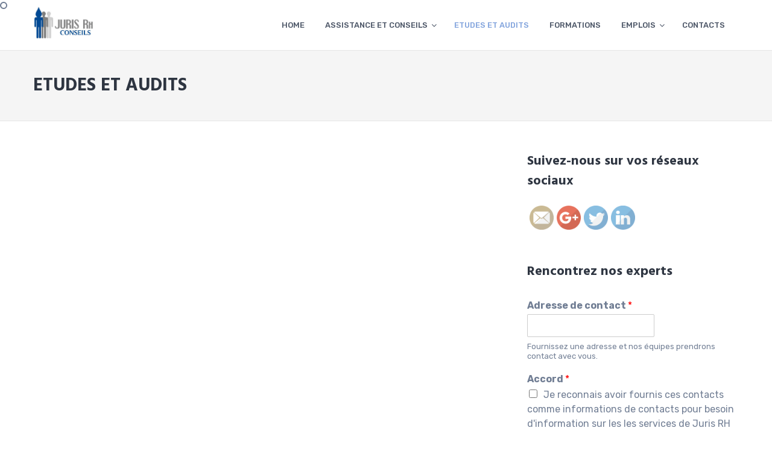

--- FILE ---
content_type: text/html; charset=UTF-8
request_url: https://jurisrhconseil.com/etudes-et-audits/
body_size: 10378
content:
<!DOCTYPE html>
<html lang="fr-FR">
<head>
	<meta charset="UTF-8">
	<meta name="viewport" content="width=device-width, initial-scale=1">
	<link rel="profile" href="http://gmpg.org/xfn/11">

	<title>ETUDES ET AUDITS</title>
<link rel='dns-prefetch' href='//fonts.googleapis.com' />
<link rel='dns-prefetch' href='//s.w.org' />
<link rel="alternate" type="application/rss+xml" title=" &raquo; Flux" href="https://jurisrhconseil.com/feed/" />
<link rel="alternate" type="application/rss+xml" title=" &raquo; Flux des commentaires" href="https://jurisrhconseil.com/comments/feed/" />
		<script type="text/javascript">
			window._wpemojiSettings = {"baseUrl":"https:\/\/s.w.org\/images\/core\/emoji\/11\/72x72\/","ext":".png","svgUrl":"https:\/\/s.w.org\/images\/core\/emoji\/11\/svg\/","svgExt":".svg","source":{"concatemoji":"https:\/\/jurisrhconseil.com\/wp-includes\/js\/wp-emoji-release.min.js?ver=4.9.28"}};
			!function(e,a,t){var n,r,o,i=a.createElement("canvas"),p=i.getContext&&i.getContext("2d");function s(e,t){var a=String.fromCharCode;p.clearRect(0,0,i.width,i.height),p.fillText(a.apply(this,e),0,0);e=i.toDataURL();return p.clearRect(0,0,i.width,i.height),p.fillText(a.apply(this,t),0,0),e===i.toDataURL()}function c(e){var t=a.createElement("script");t.src=e,t.defer=t.type="text/javascript",a.getElementsByTagName("head")[0].appendChild(t)}for(o=Array("flag","emoji"),t.supports={everything:!0,everythingExceptFlag:!0},r=0;r<o.length;r++)t.supports[o[r]]=function(e){if(!p||!p.fillText)return!1;switch(p.textBaseline="top",p.font="600 32px Arial",e){case"flag":return s([55356,56826,55356,56819],[55356,56826,8203,55356,56819])?!1:!s([55356,57332,56128,56423,56128,56418,56128,56421,56128,56430,56128,56423,56128,56447],[55356,57332,8203,56128,56423,8203,56128,56418,8203,56128,56421,8203,56128,56430,8203,56128,56423,8203,56128,56447]);case"emoji":return!s([55358,56760,9792,65039],[55358,56760,8203,9792,65039])}return!1}(o[r]),t.supports.everything=t.supports.everything&&t.supports[o[r]],"flag"!==o[r]&&(t.supports.everythingExceptFlag=t.supports.everythingExceptFlag&&t.supports[o[r]]);t.supports.everythingExceptFlag=t.supports.everythingExceptFlag&&!t.supports.flag,t.DOMReady=!1,t.readyCallback=function(){t.DOMReady=!0},t.supports.everything||(n=function(){t.readyCallback()},a.addEventListener?(a.addEventListener("DOMContentLoaded",n,!1),e.addEventListener("load",n,!1)):(e.attachEvent("onload",n),a.attachEvent("onreadystatechange",function(){"complete"===a.readyState&&t.readyCallback()})),(n=t.source||{}).concatemoji?c(n.concatemoji):n.wpemoji&&n.twemoji&&(c(n.twemoji),c(n.wpemoji)))}(window,document,window._wpemojiSettings);
		</script>
		<style type="text/css">
img.wp-smiley,
img.emoji {
	display: inline !important;
	border: none !important;
	box-shadow: none !important;
	height: 1em !important;
	width: 1em !important;
	margin: 0 .07em !important;
	vertical-align: -0.1em !important;
	background: none !important;
	padding: 0 !important;
}
</style>
<link rel='stylesheet' id='simple-job-board-google-fonts-css'  href='https://fonts.googleapis.com/css?family=Roboto%3A100%2C100i%2C300%2C300i%2C400%2C400i%2C500%2C500i%2C700%2C700i%2C900%2C900i&#038;ver=2.7.1' type='text/css' media='all' />
<link rel='stylesheet' id='simple-job-board-font-awesome-css'  href='https://jurisrhconseil.com/wp-content/plugins/simple-job-board/public/css/font-awesome.min.css?ver=4.7.0' type='text/css' media='all' />
<link rel='stylesheet' id='simple-job-board-jquery-ui-css'  href='https://jurisrhconseil.com/wp-content/plugins/simple-job-board/public/css/jquery-ui.css?ver=1.12.1' type='text/css' media='all' />
<link rel='stylesheet' id='simple-job-board-frontend-css'  href='https://jurisrhconseil.com/wp-content/plugins/simple-job-board/public/css/simple-job-board-public.css?ver=3.0.0' type='text/css' media='all' />
<link rel='stylesheet' id='SFSImainCss-css'  href='https://jurisrhconseil.com/wp-content/plugins/ultimate-social-media-icons/css/sfsi-style.css?ver=4.9.28' type='text/css' media='all' />
<link rel='stylesheet' id='slick-css'  href='https://jurisrhconseil.com/wp-content/plugins/widget-post-slider/assets/css/slick.css' type='text/css' media='all' />
<link rel='stylesheet' id='font-awesome-css-css'  href='https://jurisrhconseil.com/wp-content/plugins/widget-post-slider/assets/css/font-awesome.min.css' type='text/css' media='all' />
<link rel='stylesheet' id='widget-post-slider-style-css'  href='https://jurisrhconseil.com/wp-content/plugins/widget-post-slider/assets/css/style.css?ver=4.9.28' type='text/css' media='all' />
<link rel='stylesheet' id='google-fonts-css'  href='//fonts.googleapis.com/css?family=Hind%3A300%2C400%2C500%2C600%2C700%7CRubik%3A300%2C300i%2C400%2C400i%2C500%2C500i%2C700%2C700i%2C900%2C900i%7CKristi&#038;ver=4.9.28' type='text/css' media='all' />
<link rel='stylesheet' id='font-awesome-css'  href='https://jurisrhconseil.com/wp-content/plugins/elementor/assets/lib/font-awesome/css/font-awesome.min.css?ver=4.7.0' type='text/css' media='all' />
<link rel='stylesheet' id='animate-css'  href='https://jurisrhconseil.com/wp-content/themes/the100/css/animate.css?ver=4.9.28' type='text/css' media='all' />
<link rel='stylesheet' id='owl-css'  href='https://jurisrhconseil.com/wp-content/themes/the100/css/owl.carousel.css?ver=4.9.28' type='text/css' media='all' />
<link rel='stylesheet' id='owl-theme-css'  href='https://jurisrhconseil.com/wp-content/themes/the100/css/owl.theme.default.css?ver=4.9.28' type='text/css' media='all' />
<link rel='stylesheet' id='the100-style-css'  href='https://jurisrhconseil.com/wp-content/themes/the100/style.css?ver=4.9.28' type='text/css' media='all' />
<link rel='stylesheet' id='the100-responsive-css'  href='https://jurisrhconseil.com/wp-content/themes/the100/css/responsive.css?ver=4.9.28' type='text/css' media='all' />
<script type='text/javascript' src='https://jurisrhconseil.com/wp-includes/js/jquery/jquery.js?ver=1.12.4'></script>
<script type='text/javascript' src='https://jurisrhconseil.com/wp-includes/js/jquery/jquery-migrate.min.js?ver=1.4.1'></script>
<link rel='https://api.w.org/' href='https://jurisrhconseil.com/wp-json/' />
<link rel="EditURI" type="application/rsd+xml" title="RSD" href="https://jurisrhconseil.com/xmlrpc.php?rsd" />
<link rel="wlwmanifest" type="application/wlwmanifest+xml" href="https://jurisrhconseil.com/wp-includes/wlwmanifest.xml" /> 
<meta name="generator" content="WordPress 4.9.28" />
<link rel="canonical" href="https://jurisrhconseil.com/etudes-et-audits/" />
<link rel='shortlink' href='https://jurisrhconseil.com/?p=812' />
<link rel="alternate" type="application/json+oembed" href="https://jurisrhconseil.com/wp-json/oembed/1.0/embed?url=https%3A%2F%2Fjurisrhconseil.com%2Fetudes-et-audits%2F" />
<link rel="alternate" type="text/xml+oembed" href="https://jurisrhconseil.com/wp-json/oembed/1.0/embed?url=https%3A%2F%2Fjurisrhconseil.com%2Fetudes-et-audits%2F&#038;format=xml" />
<meta name="[base64]" content="dZZMU1E2HUfxmm3fA2mJ"/><meta name="viewport" content="width=device-width, initial-scale=1"><style type='text/css' media='all'></style>
	<style type="text/css">
			.site-title a,
		.site-description {
			color: #1e73be;
		}
		</style>
	<link rel="icon" href="https://jurisrhconseil.com/wp-content/uploads/2019/02/fav_JRC-150x150.jpg" sizes="32x32" />
<link rel="icon" href="https://jurisrhconseil.com/wp-content/uploads/2019/02/fav_JRC.jpg" sizes="192x192" />
<link rel="apple-touch-icon-precomposed" href="https://jurisrhconseil.com/wp-content/uploads/2019/02/fav_JRC.jpg" />
<meta name="msapplication-TileImage" content="https://jurisrhconseil.com/wp-content/uploads/2019/02/fav_JRC.jpg" />
		<style type="text/css" id="wp-custom-css">
			.entry-meta {
    display: none;
}		</style>
	</head>

<body class="page-template-default page page-id-812 wp-custom-logo the100-template1 the100-fullwidth the100 elementor-default">
	<div id="page" class="site">
		<a class="skip-link screen-reader-text" href="#content">Skip to content</a>
				<header id="masthead" class="site-header lay-one">
						<div class="main-header">
				<div class="ed-container">
											<div class="site-branding ">
																<div class="site-logo">								
										<a href="https://jurisrhconseil.com/" class="custom-logo-link" rel="home" itemprop="url"><img width="841" height="474" src="https://jurisrhconseil.com/wp-content/uploads/2019/03/logoRHc.jpg" class="custom-logo" alt="" itemprop="logo" srcset="https://jurisrhconseil.com/wp-content/uploads/2019/03/logoRHc.jpg 841w, https://jurisrhconseil.com/wp-content/uploads/2019/03/logoRHc-300x169.jpg 300w, https://jurisrhconseil.com/wp-content/uploads/2019/03/logoRHc-768x433.jpg 768w" sizes="(max-width: 841px) 100vw, 841px" /></a>									</div>										
																<div class="site-text">
								<h1 class="site-title"><a href="https://jurisrhconseil.com/" rel="home"></a></h1>
															</div>
						</div>
											<div class="menu-search-wrap nav-full">
						<nav id="site-navigation" class="main-navigation">
							<button class="menu-toggle" aria-controls="primary-menu" aria-expanded="false">Primary Menu</button>
							<div class="menu-primary-menu-container"><ul id="menu-primary-menu" class="menu"><li id="menu-item-480" class="menu-item menu-item-type-post_type menu-item-object-page menu-item-home menu-item-480"><a href="https://jurisrhconseil.com/">HOME</a></li>
<li id="menu-item-819" class="menu-item menu-item-type-post_type menu-item-object-page menu-item-has-children menu-item-819"><a href="https://jurisrhconseil.com/assistance-et-conseils/">ASSISTANCE ET CONSEILS</a>
<ul class="sub-menu">
	<li id="menu-item-843" class="menu-item menu-item-type-post_type menu-item-object-post menu-item-843"><a href="https://jurisrhconseil.com/2017/07/11/expert-rh/">GESTION RH</a></li>
	<li id="menu-item-822" class="menu-item menu-item-type-taxonomy menu-item-object-category menu-item-822"><a href="https://jurisrhconseil.com/category/offres-services/assistance-juridique/">ASSISTANCE JURIDIQUE</a></li>
	<li id="menu-item-824" class="menu-item menu-item-type-taxonomy menu-item-object-category menu-item-824"><a href="https://jurisrhconseil.com/category/offres-services/creation-dentreprise/">CRÉATION D&rsquo;ENTREPRISES</a></li>
</ul>
</li>
<li id="menu-item-817" class="menu-item menu-item-type-post_type menu-item-object-page current-menu-item page_item page-item-812 current_page_item menu-item-817"><a href="https://jurisrhconseil.com/etudes-et-audits/">ETUDES ET AUDITS</a></li>
<li id="menu-item-818" class="menu-item menu-item-type-post_type menu-item-object-page menu-item-818"><a href="https://jurisrhconseil.com/formations/">FORMATIONS</a></li>
<li id="menu-item-841" class="menu-item menu-item-type-post_type menu-item-object-page menu-item-has-children menu-item-841"><a href="https://jurisrhconseil.com/emplois/">EMPLOIS</a>
<ul class="sub-menu">
	<li id="menu-item-838" class="menu-item menu-item-type-post_type menu-item-object-page menu-item-838"><a href="https://jurisrhconseil.com/travail-permanent-et-temporaire/">TRAVAIL PERMANENT ET TEMPORAIRE</a></li>
	<li id="menu-item-816" class="menu-item menu-item-type-post_type menu-item-object-page menu-item-816"><a href="https://jurisrhconseil.com/travail-permanent-et-temporaire/">RECRUTEMENTS</a></li>
</ul>
</li>
<li id="menu-item-842" class="menu-item menu-item-type-post_type menu-item-object-page menu-item-842"><a href="https://jurisrhconseil.com/contact-us/">CONTACTS</a></li>
</ul></div>						</nav><!-- #site-navigation -->

																		</div>					
				</div>
			</div>
		</header><!-- #masthead -->
				<div id="content" class="site-content right-sidebar">
			<header class="page-header">
	<div class="ed-container">
		<h1 class="page-title">ETUDES ET AUDITS</h1>	</div>
</header><!-- .page-header -->
<div class="ed-container">
		<div id="primary" class="content-area">
		<main id="main" class="site-main" role="main">

			
<article id="post-812" class="post-812 page type-page status-publish hentry">
	

	<div class="entry-content">
			</div><!-- .entry-content -->

	</article><!-- #post-## -->

		</main><!-- #main -->
	</div><!-- #primary -->

	
<div id="secondary" class="widget-area secondary-right" role="complementary">
	<aside id="sfsi-widget-2" class="widget sfsi"><h2 class="widget-title">Suivez-nous sur vos réseaux sociaux</h2>            <div class="sfsi_widget" data-position="widget">   
				<div id='sfsi_wDiv'></div>
                    <div class="norm_row sfsi_wDiv"  style="width:225px;text-align:left;position:absolute;"><div style='width:40px; height:40px;margin-left:5px;margin-bottom:5px;' class='sfsi_wicons shuffeldiv '><div class='inerCnt'><a class=' sficn' effect='' target='_blank'  href='http://www.specificfeeds.com/widgets/emailSubscribeEncFeed/[base64]/OA==/' id='sfsiid_email' alt='Follow by Email' style='opacity:1' ><img alt='Follow by Email' title='Follow by Email' src='https://jurisrhconseil.com/wp-content/plugins/ultimate-social-media-icons/images/icons_theme/default/default_email.png' width='40' height='40' style='' class='sfcm sfsi_wicon' effect=''   /></a></div></div><div style='width:40px; height:40px;margin-left:5px;margin-bottom:5px;' class='sfsi_wicons shuffeldiv '><div class='inerCnt'><a class=' sficn' effect='' target='_blank'  href='' id='sfsiid_google' alt='Google+' style='opacity:1' ><img alt='Google+' title='Google+' src='https://jurisrhconseil.com/wp-content/plugins/ultimate-social-media-icons/images/icons_theme/default/default_google.png' width='40' height='40' style='' class='sfcm sfsi_wicon' effect=''   /></a><div class="sfsi_tool_tip_2 gpls_tool_bdr sfsiTlleft" style="width:76px ;opacity:0;z-index:-1;margin-left:-54.5px;" id="sfsiid_google"><span class="bot_arow bot_gpls_arow"></span><div class="sfsi_inside"><div  class='icon2'><div class="g-plusone" data-href="https://jurisrhconseil.com/etudes-et-audits" data-size="large" data-annotation="none" ></div></div><div  class='icon3'><div class="g-plus" data-action="share" data-annotation="none" data-height="24" data-href="https://jurisrhconseil.com/etudes-et-audits">https://jurisrhconseil.com/etudes-et-audits"></div></div></div></div></div></div><div style='width:40px; height:40px;margin-left:5px;margin-bottom:5px;' class='sfsi_wicons shuffeldiv '><div class='inerCnt'><a class=' sficn' effect='' target='_blank'  href='#' id='sfsiid_twitter' alt='Twitter' style='opacity:1' ><img alt='Twitter' title='Twitter' src='https://jurisrhconseil.com/wp-content/plugins/ultimate-social-media-icons/images/icons_theme/default/default_twitter.png' width='40' height='40' style='' class='sfcm sfsi_wicon' effect=''   /></a><div class="sfsi_tool_tip_2 twt_tool_bdr sfsiTlleft" style="width:59px ;opacity:0;z-index:-1;margin-left:-46px;" id="sfsiid_twitter"><span class="bot_arow bot_twt_arow"></span><div class="sfsi_inside"><div  class='icon1'><a href="https://twitter.com/jurisrhconseils" class="twitter-follow-button"  data-show-count="false" data-show-screen-name="false">Follow </a></div></div></div></div></div><div style='width:40px; height:40px;margin-left:5px;margin-bottom:5px;' class='sfsi_wicons shuffeldiv '><div class='inerCnt'><a class=' sficn' effect='' target='_blank'  href='#' id='sfsiid_linkedin' alt='LinkedIn' style='opacity:1' ><img alt='LinkedIn' title='LinkedIn' src='https://jurisrhconseil.com/wp-content/plugins/ultimate-social-media-icons/images/icons_theme/default/default_linkedin.png' width='40' height='40' style='' class='sfcm sfsi_wicon' effect=''   /></a><div class="sfsi_tool_tip_2 linkedin_tool_bdr sfsiTlleft" style="width:66px ;opacity:0;z-index:-1;margin-left:-49.5px;" id="sfsiid_linkedin"><span class="bot_arow bot_linkedin_arow"></span><div class="sfsi_inside"><div  class='icon2'><script type="IN/Share" data-url=""></script></div></div></div></div></div></div ><div id="sfsi_holder" class="sfsi_holders" style="position: relative; float: left;width:100%;z-index:-1;"></div ><script>jQuery(".sfsi_widget").each(function( index ) {
					if(jQuery(this).attr("data-position") == "widget")
					{
						var wdgt_hght = jQuery(this).children(".norm_row.sfsi_wDiv").height();
						var title_hght = jQuery(this).parent(".widget.sfsi").children(".widget-title").height();
						var totl_hght = parseInt( title_hght ) + parseInt( wdgt_hght );
						jQuery(this).parent(".widget.sfsi").css("min-height", totl_hght+"px");
					}
				});</script>	      		<div style="clear: both;"></div>
            </div>
            </aside><aside id="wpforms-widget-2" class="widget wpforms-widget"><h2 class="widget-title">Rencontrez nos experts</h2><div class="wpforms-container wpforms-container-full" id="wpforms-679"><form id="wpforms-form-679" class="wpforms-validate wpforms-form" data-formid="679" method="post" enctype="multipart/form-data" action="/etudes-et-audits/"><div class="wpforms-field-container"><div id="wpforms-679-field_4-container" class="wpforms-field wpforms-field-email" data-field-id="4"><label class="wpforms-field-label" for="wpforms-679-field_4">Adresse de contact <span class="wpforms-required-label">*</span></label><input type="email" id="wpforms-679-field_4" class="wpforms-field-medium wpforms-field-required" name="wpforms[fields][4]" required><div class="wpforms-field-description">Fournissez une adresse et nos équipes prendrons contact avec vous.</div></div><div id="wpforms-679-field_5-container" class="wpforms-field wpforms-field-checkbox" data-field-id="5"><label class="wpforms-field-label" for="wpforms-679-field_5">Accord <span class="wpforms-required-label">*</span></label><ul id="wpforms-679-field_5" class="wpforms-field-required"><li class="choice-1 depth-1"><input type="checkbox" id="wpforms-679-field_5_1" name="wpforms[fields][5][]" value="Je reconnais avoir fournis ces contacts comme informations de contacts pour besoin d&#039;information sur les les services de Juris RH Conseils" required ><label class="wpforms-field-label-inline" for="wpforms-679-field_5_1">Je reconnais avoir fournis ces contacts comme informations de contacts pour besoin d'information sur les les services de Juris RH Conseils</label></li></ul><div class="wpforms-field-description">Condition à valider avant que nous prenions contact avec vous.</div></div></div><div class="wpforms-submit-container" ><input type="hidden" name="wpforms[id]" value="679"><input type="hidden" name="wpforms[author]" value="1"><input type="hidden" name="wpforms[post_id]" value="812"><button type="submit" name="wpforms[submit]" class="wpforms-submit " id="wpforms-submit-679" value="wpforms-submit" >Envoyer</button></div></form></div></aside>		<aside id="recent-posts-2" class="widget widget_recent_entries">		<h2 class="widget-title">Articles récents</h2>		<ul>
											<li>
					<a href="https://jurisrhconseil.com/2019/02/14/ajouter-une-conscience-a-votre-entreprise/">Ajouter une conscience à l&rsquo;entreprise</a>
									</li>
											<li>
					<a href="https://jurisrhconseil.com/2019/02/14/occupez-vous-de-la-creation-de-valeur/">Occupez-vous de la création de valeur</a>
									</li>
											<li>
					<a href="https://jurisrhconseil.com/2019/02/08/bonjour-tout-le-monde/">Bonjour tout le monde !</a>
									</li>
											<li>
					<a href="https://jurisrhconseil.com/2017/07/14/aliquam-erat-volutpat-proin-eleifend-eros-et-ex-hendrerit-id-facilisis-eros-porta/">Talents RH : comment les cadres RH sont-ils recrutés et sourcés ?</a>
									</li>
											<li>
					<a href="https://jurisrhconseil.com/2017/07/14/praesent-justo-felis-lobortis-sed-viverra-non-pulvinar-eget-eros/">Comment rédiger un CV compétitif sans expérience professionnelle ?</a>
									</li>
					</ul>
		</aside><aside id="sp_widget_post_slider-2" class="widget widget_sp_widget_post_slider"><h2 class="widget-title">Les offres JurisRH Conseils</h2>
		    <script type="text/javascript">
		    jQuery(document).ready(function() {
				jQuery("#sp-widget-post-slider-6977e6f67b245").slick({
			        dots: false,
			        infinite: true,
			        slidesToShow: 1,
			        slidesToScroll: 1,
			        autoplay: true,
		            speed: 600,
		            autoplaySpeed: 4000,
		            arrows: true,
		            prevArrow: "<div class='slick-prev'><i class='fa fa-angle-left'></i></div>",
		            nextArrow: "<div class='slick-next'><i class='fa fa-angle-right'></i></div>",
		        });

		    });
		    </script><div id="sp-widget-post-slider-6977e6f67b245" class="sp-widget-post-slider-section"><div class="widget-post-slider"><a href="https://jurisrhconseil.com/2017/07/12/iron-ladder/"><img width="360" height="240" src="https://jurisrhconseil.com/wp-content/uploads/2017/07/employment-contract-signing-job-deal-recruitment-concept_36325-1799.jpg" class="wps-image wp-post-image" alt="" srcset="https://jurisrhconseil.com/wp-content/uploads/2017/07/employment-contract-signing-job-deal-recruitment-concept_36325-1799.jpg 1024w, https://jurisrhconseil.com/wp-content/uploads/2017/07/employment-contract-signing-job-deal-recruitment-concept_36325-1799-300x200.jpg 300w, https://jurisrhconseil.com/wp-content/uploads/2017/07/employment-contract-signing-job-deal-recruitment-concept_36325-1799-768x512.jpg 768w" sizes="(max-width: 360px) 100vw, 360px" /></a><div class="wps-caption"><a href="https://jurisrhconseil.com/2017/07/12/iron-ladder/">Gestion des Ressources Humaines</a></div></div><div class="widget-post-slider"><a href="https://jurisrhconseil.com/2017/07/12/multi-way/"><img width="333" height="250" src="https://jurisrhconseil.com/wp-content/uploads/2017/07/book-wood-hammer-musical-instrument-rule-books-738484-pxhere.com_.jpg" class="wps-image wp-post-image" alt="" srcset="https://jurisrhconseil.com/wp-content/uploads/2017/07/book-wood-hammer-musical-instrument-rule-books-738484-pxhere.com_.jpg 3264w, https://jurisrhconseil.com/wp-content/uploads/2017/07/book-wood-hammer-musical-instrument-rule-books-738484-pxhere.com_-300x225.jpg 300w, https://jurisrhconseil.com/wp-content/uploads/2017/07/book-wood-hammer-musical-instrument-rule-books-738484-pxhere.com_-768x576.jpg 768w, https://jurisrhconseil.com/wp-content/uploads/2017/07/book-wood-hammer-musical-instrument-rule-books-738484-pxhere.com_-1024x768.jpg 1024w" sizes="(max-width: 333px) 100vw, 333px" /></a><div class="wps-caption"><a href="https://jurisrhconseil.com/2017/07/12/multi-way/">Assistance Juridique</a></div></div><div class="widget-post-slider"><a href="https://jurisrhconseil.com/2017/07/12/unique-building/"><img width="360" height="240" src="https://jurisrhconseil.com/wp-content/uploads/2017/07/colleagues-437019_1920.jpg" class="wps-image wp-post-image" alt="" srcset="https://jurisrhconseil.com/wp-content/uploads/2017/07/colleagues-437019_1920.jpg 1920w, https://jurisrhconseil.com/wp-content/uploads/2017/07/colleagues-437019_1920-300x200.jpg 300w, https://jurisrhconseil.com/wp-content/uploads/2017/07/colleagues-437019_1920-768x512.jpg 768w, https://jurisrhconseil.com/wp-content/uploads/2017/07/colleagues-437019_1920-1024x683.jpg 1024w, https://jurisrhconseil.com/wp-content/uploads/2017/07/colleagues-437019_1920-1170x782.jpg 1170w" sizes="(max-width: 360px) 100vw, 360px" /></a><div class="wps-caption"><a href="https://jurisrhconseil.com/2017/07/12/unique-building/">Coaching et Formation</a></div></div><div class="widget-post-slider"><a href="https://jurisrhconseil.com/2017/07/12/resting-chair/"><img width="360" height="240" src="https://jurisrhconseil.com/wp-content/uploads/2017/07/colleagues-437024_1920.jpg" class="wps-image wp-post-image" alt="" srcset="https://jurisrhconseil.com/wp-content/uploads/2017/07/colleagues-437024_1920.jpg 1920w, https://jurisrhconseil.com/wp-content/uploads/2017/07/colleagues-437024_1920-300x200.jpg 300w, https://jurisrhconseil.com/wp-content/uploads/2017/07/colleagues-437024_1920-768x512.jpg 768w, https://jurisrhconseil.com/wp-content/uploads/2017/07/colleagues-437024_1920-1024x683.jpg 1024w, https://jurisrhconseil.com/wp-content/uploads/2017/07/colleagues-437024_1920-1170x782.jpg 1170w" sizes="(max-width: 360px) 100vw, 360px" /></a><div class="wps-caption"><a href="https://jurisrhconseil.com/2017/07/12/resting-chair/">Création d&rsquo;entreprises et formalités administratives</a></div></div></div></aside></div><!-- #secondary -->
</div>

</div><!-- #content -->

<footer id="colophon" class="site-footer">	
			<div class="top-footer columns-3">
			<div class="ed-container wow fadeInUp">
				<aside id="text-2" class="widget widget_text"><h2 class="widget-title">Juris rh Conseils</h2>			<div class="textwidget"><p>Juris rh Conseils est un cabinet de conseils en gestion des ressources humaines, en coaching, formation et création d’entreprises. Notre démarche consiste à assurer l’externalisation de votre gestion RH et juridiques, de la meilleure façon et vous garantir un environnement de travail serein. Juris rh Conseils, est l’allié de votre productivité.</p>
</div>
		</aside><aside id="simple_job_board_widgets_recent_jobs-2" class="widget sjb-recent-jobs-widget"><h2 class="widget-title">Recrutements</h2><ul class="job-listing-widget"><li >
    <a href="https://jurisrhconseil.com/jobs/developpeur-web/">Développeur WEB</a>
    <div><i class="fa fa-calendar-times-o"></i> 26 janvier 2026</div>
</li><li >
    <a href="https://jurisrhconseil.com/jobs/684/">Technico commercial</a>
    <div><i class="fa fa-calendar-times-o"></i> 26 janvier 2026</div>
</li></ul></aside><aside id="text-3" class="widget widget_text"><h2 class="widget-title">ADRESSES</h2>			<div class="textwidget"><p>Rue Ministre, Riviera Palmeraie, Cocody, Abidjan, Côte d&rsquo;Ivoire<br />
Phone: +225-22 49 94 20<br />
Email: info@jurisrhconseils.com</p>
</div>
		</aside>    							
			</div>
		</div>	
		<div class="main-footer">
		<div class="ed-container">
			<div class="site-info wow zoomIn">
				Copyright © 2017 JurisRH Conseils 				
			</div><!-- .site-info -->
							<div class="footer-menu">
					<aside id="nav_menu-1" class="widget widget_nav_menu"><div class="menu-footer-menu-container"><ul id="menu-footer-menu" class="menu"><li id="menu-item-482" class="menu-item menu-item-type-post_type menu-item-object-page menu-item-home menu-item-482"><a href="https://jurisrhconseil.com/">HOME</a></li>
<li id="menu-item-635" class="menu-item menu-item-type-post_type menu-item-object-page menu-item-635"><a href="https://jurisrhconseil.com/presentation/">PRESENTATION</a></li>
<li id="menu-item-470" class="menu-item menu-item-type-taxonomy menu-item-object-category menu-item-470"><a href="https://jurisrhconseil.com/category/features/">SERVICES</a></li>
<li id="menu-item-484" class="menu-item menu-item-type-post_type menu-item-object-page menu-item-484"><a href="https://jurisrhconseil.com/contact-us/">CONTACTS</a></li>
</ul></div></aside>				</div>	
					</div>
	</div>
</footer><!-- #colophon -->
</div><!-- #page -->
<div id="es-top"><i class="fa fa-angle-up"></i></div>
         <!--google share and  like and e js -->
        <script type="text/javascript">
            window.___gcfg = {
              lang: 'en-US'
            };
            (function() {
                var po = document.createElement('script'); po.type = 'text/javascript'; po.async = true;
                po.src = 'https://apis.google.com/js/plusone.js';
                var s = document.getElementsByTagName('script')[0]; s.parentNode.insertBefore(po, s);
            })();
        </script>
		
		<!-- google share -->
        <script type="text/javascript">
          (function() {
            var po = document.createElement('script'); po.type = 'text/javascript'; po.async = true;
            po.src = 'https://apis.google.com/js/platform.js';
            var s = document.getElementsByTagName('script')[0]; s.parentNode.insertBefore(po, s);
          })();
        </script>
		
       <!-- linkedIn share and  follow js -->
        <script src="//platform.linkedin.com/in.js" type="text/javascript">lang: en_US</script>
			<!-- twitter JS End -->
		<script>!function(d,s,id){var js,fjs=d.getElementsByTagName(s)[0];if(!d.getElementById(id)){js=d.createElement(s);js.id=id;js.src="https://platform.twitter.com/widgets.js";fjs.parentNode.insertBefore(js,fjs);}}(document,"script","twitter-wjs");</script>	
	             <script>
                jQuery( document ).scroll(function( $ )
                {
                    var y = jQuery(this).scrollTop();
            
                    if (/Android|webOS|iPhone|iPad|iPod|BlackBerry|IEMobile|Opera Mini/i.test(navigator.userAgent))
                    {    
                       if(jQuery(window).scrollTop() + jQuery(window).height() >= jQuery(document).height()-100)
                       {
                          jQuery('.sfsi_outr_div').css({'z-index':'9996',opacity:1,top:jQuery(window).scrollTop()+"px",position:"absolute"});
                          jQuery('.sfsi_outr_div').fadeIn(200);
                          jQuery('.sfsi_FrntInner_chg').fadeIn(200);
                       }
                       else{
                           jQuery('.sfsi_outr_div').fadeOut();
                           jQuery('.sfsi_FrntInner_chg').fadeOut();
                       }
                  }
                  else
                  {
                       if(jQuery(window).scrollTop() + jQuery(window).height() >= jQuery(document).height()-3)
                       {
                            jQuery('.sfsi_outr_div').css({'z-index':'9996',opacity:1,top:jQuery(window).scrollTop()+200+"px",position:"absolute"});
                            jQuery('.sfsi_outr_div').fadeIn(200);
                            jQuery('.sfsi_FrntInner_chg').fadeIn(200);
                       }
                       else
                       {
                         jQuery('.sfsi_outr_div').fadeOut();
                         jQuery('.sfsi_FrntInner_chg').fadeOut();
                       }
                  } 
                });
             </script>
                	<script>
			jQuery(document).ready(function(e) {
                jQuery("body").addClass("sfsi_2.10")
            });
			function sfsi_processfurther(ref) {
				var feed_id = '[base64]';
				var feedtype = 8;
				var email = jQuery(ref).find('input[name="data[Widget][email]"]').val();
				var filter = /^([a-zA-Z0-9_\.\-])+\@(([a-zA-Z0-9\-])+\.)+([a-zA-Z0-9]{2,4})+$/;
				if ((email != "Enter your email") && (filter.test(email))) {
					if (feedtype == "8") {
						var url ="https://www.specificfeeds.com/widgets/subscribeWidget/"+feed_id+"/"+feedtype;
						window.open(url, "popupwindow", "scrollbars=yes,width=1080,height=760");
						return true;
					}
				} else {
					alert("Please enter email address");
					jQuery(ref).find('input[name="data[Widget][email]"]').focus();
					return false;
				}
			}
		</script>
        <style type="text/css" aria-selected="true">
			.sfsi_subscribe_Popinner
			{
								width: 100% !important;
				height: auto !important;
												padding: 18px 0px !important;
				background-color: #ffffff !important;
			}
			.sfsi_subscribe_Popinner form
			{
				margin: 0 20px !important;
			}
			.sfsi_subscribe_Popinner h5
			{
				font-family: Helvetica,Arial,sans-serif !important;
								font-weight: bold !important;
								color: #000000 !important;
				font-size: 16px !important;
				text-align: center !important;
				margin: 0 0 10px !important;
    			padding: 0 !important;
			}
			.sfsi_subscription_form_field {
				margin: 5px 0 !important;
				width: 100% !important;
				display: inline-flex;
				display: -webkit-inline-flex;
			}
			.sfsi_subscription_form_field input {
				width: 100% !important;
				padding: 10px 0px !important;
			}
			.sfsi_subscribe_Popinner input[type=email]
			{
				font-family: Helvetica,Arial,sans-serif !important;
								font-style: normal !important;
								color:  !important;
				font-size: 14px !important;
				text-align: center !important;
			}
			.sfsi_subscribe_Popinner input[type=email]::-webkit-input-placeholder {
			   	font-family: Helvetica,Arial,sans-serif !important;
								font-style: normal !important;
								color:  !important;
				font-size: 14px !important;
				text-align: center !important;
			}
			.sfsi_subscribe_Popinner input[type=email]:-moz-placeholder { /* Firefox 18- */
			    font-family: Helvetica,Arial,sans-serif !important;
								font-style: normal !important;
								color:  !important;
				font-size: 14px !important;
				text-align: center !important;
			}
			.sfsi_subscribe_Popinner input[type=email]::-moz-placeholder {  /* Firefox 19+ */
			    font-family: Helvetica,Arial,sans-serif !important;
								font-style: normal !important;
								color:  !important;
				font-size: 14px !important;
				text-align: center !important;
			}
			.sfsi_subscribe_Popinner input[type=email]:-ms-input-placeholder {  
			  	font-family: Helvetica,Arial,sans-serif !important;
								font-style: normal !important;
								color:  !important;
				font-size: 14px !important;
				text-align: center !important;
			}
			.sfsi_subscribe_Popinner input[type=submit]
			{
				font-family: Helvetica,Arial,sans-serif !important;
								font-weight: bold !important;
								color: #000000 !important;
				font-size: 16px !important;
				text-align: center !important;
				background-color: #dedede !important;
			}
		</style>
	<link rel='stylesheet' id='wpforms-full-css'  href='https://jurisrhconseil.com/wp-content/plugins/wpforms-lite/assets/css/wpforms-full.css?ver=1.5.1' type='text/css' media='all' />
<script type='text/javascript' src='https://jurisrhconseil.com/wp-includes/js/jquery/ui/core.min.js?ver=1.11.4'></script>
<script type='text/javascript' src='https://jurisrhconseil.com/wp-content/plugins/ultimate-social-media-icons/js/shuffle/modernizr.custom.min.js?ver=4.9.28'></script>
<script type='text/javascript' src='https://jurisrhconseil.com/wp-content/plugins/ultimate-social-media-icons/js/shuffle/jquery.shuffle.min.js?ver=4.9.28'></script>
<script type='text/javascript' src='https://jurisrhconseil.com/wp-content/plugins/ultimate-social-media-icons/js/shuffle/random-shuffle-min.js?ver=4.9.28'></script>
<script type='text/javascript'>
/* <![CDATA[ */
var ajax_object = {"ajax_url":"https:\/\/jurisrhconseil.com\/wp-admin\/admin-ajax.php"};
var ajax_object = {"ajax_url":"https:\/\/jurisrhconseil.com\/wp-admin\/admin-ajax.php","plugin_url":"https:\/\/jurisrhconseil.com\/wp-content\/plugins\/ultimate-social-media-icons\/"};
/* ]]> */
</script>
<script type='text/javascript' src='https://jurisrhconseil.com/wp-content/plugins/ultimate-social-media-icons/js/custom.js?ver=4.9.28'></script>
<script type='text/javascript' src='https://jurisrhconseil.com/wp-content/plugins/widget-post-slider/assets/js/slick.min.js'></script>
<script type='text/javascript' src='https://jurisrhconseil.com/wp-content/themes/the100/js/jquery.directional-hover.min.js?ver=20151215'></script>
<script type='text/javascript' src='https://jurisrhconseil.com/wp-content/themes/the100/js/navigation.js?ver=20151215'></script>
<script type='text/javascript' src='https://jurisrhconseil.com/wp-content/themes/the100/js/skip-link-focus-fix.js?ver=20151215'></script>
<script type='text/javascript' src='https://jurisrhconseil.com/wp-content/themes/the100/js/owl.carousel.js?ver=1.3.3'></script>
<script type='text/javascript' src='https://jurisrhconseil.com/wp-content/themes/the100/js/wow.js?ver=1.1.3'></script>
<script type='text/javascript'>
/* <![CDATA[ */
var The100SliderData = {"autop":"false","speed":"5000","controls":"true","pager":"true","trans":"slideOutLeft"};
/* ]]> */
</script>
<script type='text/javascript' src='https://jurisrhconseil.com/wp-content/themes/the100/js/myscript.js?ver=4.9.28'></script>
<script type='text/javascript' src='https://jurisrhconseil.com/wp-includes/js/wp-embed.min.js?ver=4.9.28'></script>
<script type='text/javascript' src='https://jurisrhconseil.com/wp-content/plugins/wpforms-lite/assets/js/jquery.validate.min.js?ver=1.15.1'></script>
<script type='text/javascript' src='https://jurisrhconseil.com/wp-content/plugins/wpforms-lite/assets/js/wpforms.js?ver=1.5.1'></script>
<script type='text/javascript'>
/* <![CDATA[ */
var wpforms_settings = {"val_required":"This field is required.","val_url":"Please enter a valid URL.","val_email":"Veuillez saisir une adresse de messagerie valide.","val_number":"Veuillez saisir un nombre valide.","val_confirm":"Field values do not match.","val_fileextension":"Ce type de fichier n\u2019est pas autoris\u00e9.","val_filesize":"File exceeds max size allowed.","val_time12h":"Please enter time in 12-hour AM\/PM format (eg 8:45 AM).","val_time24h":"Please enter time in 24-hour format (eg 22:45).","val_requiredpayment":"Payment is required.","val_creditcard":"Please enter a valid credit card number.","uuid_cookie":"","locale":"fr"}
/* ]]> */
</script>

</body>
</html>


--- FILE ---
content_type: text/html; charset=utf-8
request_url: https://accounts.google.com/o/oauth2/postmessageRelay?parent=https%3A%2F%2Fjurisrhconseil.com&jsh=m%3B%2F_%2Fscs%2Fabc-static%2F_%2Fjs%2Fk%3Dgapi.lb.en.2kN9-TZiXrM.O%2Fd%3D1%2Frs%3DAHpOoo_B4hu0FeWRuWHfxnZ3V0WubwN7Qw%2Fm%3D__features__
body_size: 163
content:
<!DOCTYPE html><html><head><title></title><meta http-equiv="content-type" content="text/html; charset=utf-8"><meta http-equiv="X-UA-Compatible" content="IE=edge"><meta name="viewport" content="width=device-width, initial-scale=1, minimum-scale=1, maximum-scale=1, user-scalable=0"><script src='https://ssl.gstatic.com/accounts/o/2580342461-postmessagerelay.js' nonce="EPezkNlp0YTZJXSCPe5jjA"></script></head><body><script type="text/javascript" src="https://apis.google.com/js/rpc:shindig_random.js?onload=init" nonce="EPezkNlp0YTZJXSCPe5jjA"></script></body></html>